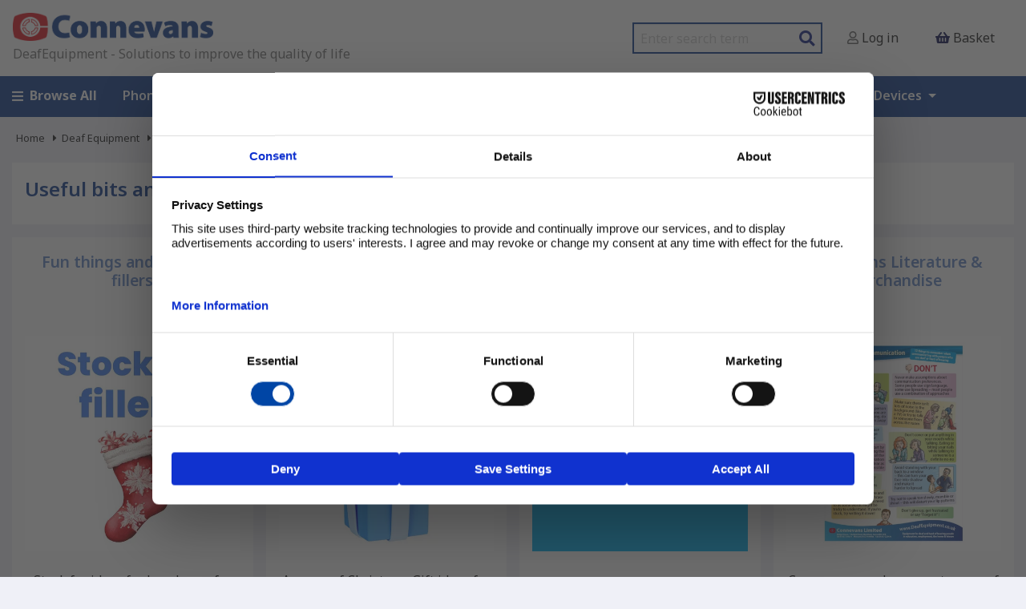

--- FILE ---
content_type: text/html;charset=UTF-8
request_url: https://www.deafequipment.co.uk/catalogue/2689529/Useful-bits-and-bobs-
body_size: 10312
content:
<!DOCTYPE html PUBLIC "-//W3C//DTD XHTML 1.0 Transitional//EN" "http://www.w3.org/TR/xhtml1/DTD/xhtml1-transitional.dtd">
<html xmlns="http://www.w3.org/1999/xhtml" xmlns:og="http://ogp.me/ns#" xmlns:fb="http://www.facebook.com/2008/fbml" xml:lang="en" version="XHTML+RDFa 1.0">
  <head>
	<meta charset="utf-8" />
	<meta name="viewport" content="width=device-width, initial-scale=1.0" />
	<meta name="NAME" content="Useful bits and bobs! from Deaf Equipment" />
    <meta name="KEYWORDS" content="Useful bits and bobs!" />
    <meta name="DESCRIPTION" content="Useful bits and bobs! from Deaf Equipment - Literature, gift suggestions, free stuff(!) &amp; recent additions" />
    <meta name="name" content="Connevans" />
    <meta name="description" content="Connevans" />
    <meta name="keywords" content="Connevans" />
	<meta name="language" content="en_GB" />
	<meta name="google-translate-customization" content="d6323c0aeb6473a5-4610f8af53529f47-ge4dd7add321c4bac-13" />
	
	<meta name="msvalidate.01" content="0365C2889A26C277F7ADEC1168D8319D" />
	<meta http-equiv="Content-Type" content="text/html;charset=utf-8" />
	<title>Useful bits and bobs! | Deaf Equipment</title>

	<link rel="preconnect" href="https://fonts.googleapis.com" />
<link rel="preconnect" href="https://fonts.gstatic.com" crossorigin="true" />
<link href="https://fonts.googleapis.com/css2?family=Noto+Sans:wght@400;500;600;700;900&amp;display=swap" rel="stylesheet" />
	<link rel="stylesheet" href="/css/responsive/foundation.css" />
	<link rel="stylesheet" type="text/css" href="//cdn.jsdelivr.net/jquery.slick/1.5.9/slick.css" />
	<link rel="stylesheet" type="text/css" href="//cdn.jsdelivr.net/jquery.slick/1.5.9/slick-theme.css" />
	<link rel="stylesheet" type="text/css" href="/css/responsive/fontawesome-all.css" media="screen" />
	<link rel="stylesheet" type="text/css" href="/css/responsive/v4-layout.css" media="screen" />



	<link rel="canonical" href="https://www.connevans.co.uk/viewCategory.do?id=2689529" />

	
	<script type="text/javascript" id="usercentrics-cmp" src="https://web.cmp.usercentrics.eu/ui/loader.js" data-settings-id="UkLRqFI04EQp4L" async="true"><!-- --></script>
	
	<script type="text/javascript">(function(w,d,s,l,i){w[l]=w[l]||[];w[l].push({'gtm.start':new Date().getTime(),event:'gtm.js'});var f=d.getElementsByTagName(s)[0],j=d.createElement(s),dl=l!='dataLayer'?'&amp;l='+l:'';j.async=true;j.src='https://www.googletagmanager.com/gtm.js?id='+i+dl;f.parentNode.insertBefore(j,f);})(window,document,'script','dataLayer','GTM-KXQFQKM');</script>
	
	<script async="true" src="https://www.googletagmanager.com/gtag/js?id=AW-866956402"><!-- --></script>
	<script>window.dataLayer = window.dataLayer || [];function gtag(){dataLayer.push(arguments);}gtag('js', new Date());gtag('config', 'AW-866956402');</script>
	<script async="true" src="https://www.googletagmanager.com/gtag/js?id=G-EWEB6ZR878"><!-- --></script>
	<script>window.dataLayer = window.dataLayer || [];function gtag(){dataLayer.push(arguments);}gtag('js', new Date());gtag('config', 'G-EWEB6ZR878');</script>
	<script type="text/javascript">var _gaq = _gaq || [];_gaq.push(['_setAccount', 'G-EWEB6ZR878']);_gaq.push(['_trackPageview']);_gaq.push (['_gat._anonymizeIp']);(function() {var ga = document.createElement('script'); ga.type = 'text/javascript'; ga.async = true;ga.src = ('https:' == document.location.protocol ? 'https://ssl' : 'http://www') + '.google-analytics.com/ga.js';var s = document.getElementsByTagName('script')[0]; s.parentNode.insertBefore(ga, s);})();</script>


	

	<link rel="stylesheet" media="screen" href="/css/responsive/buttons-default.css" />

	<link rel="stylesheet" media="screen" href="/css/responsive/default.css" title="NT" />
    <link rel="alternative stylesheet" media="screen" href="/css/responsive/buttons-vision.css" title="VIS" />

	
	
	
</head>
  <body id="category.2689529" class=" cat-11">	
	
	
		<noscript>
      <iframe title="Google Tag Manager" height="0" width="0" style="display:none;visibility:hidden" src="https://www.googletagmanager.com/ns.html?id=GTM-KXQFQKM" />
    </noscript>
	

	
	
	
	

	
	
	
	

	
	<header>
		<nav class="">
			<div class="responsive-menu hide-for-large">
				<button class="js-toggle-menu" aria-label="Open menu">
            <i class="fas fa-bars"> </i>
          </button>
			</div>
				
			<a id="deafelogo" class="logo logo-wide" href="/">
				<img src="/media/image/site/responsive-logo.png" alt="www.deafequipment.co.uk" />
				<h3 class="tag-line">
					<p>DeafEquipment - Solutions to improve the quality of life</p>
				</h3>
			</a>

			<ul class="horizontal links">
				<li class="show-for-large">
					<form class="search" action="/productSearch.do" method="get" accept-charset="UTF-8" enctype="application/x-www-form-urlencoded; charset=utf-8">
						<label class="show-for-sr" for="query">Search</label>
						<input type="text" placeholder="Enter search term" name="query" aria-label="search query" />
						<button class="button" type="submit" name="Search Button" aria-label="Search Button">
							<i class="fa fa-search"> </i>
						</button>
					</form>
				</li>
				<li class="account">
					<a href="/login.form?requestedUrl=%2FviewCategory.do%3Fid%3D2689529%26name%3DUseful-bits-and-bobs-">
              <i class="far fa-user"> </i>
              <span class="show-for-large"> Log in</span>
            </a>
				</li>
				<li class="basket">
					<a href="/basket.do" data-toggle="drop2" aria-controls="drop2" aria-expanded="false" data-options="align:left">
						<i class="fas fa-shopping-basket"> </i>
						
					<span class="show-for-large">Basket</span>
					</a>
					
				</li>
			</ul>
			
		</nav>

		<div class="hidden responsive-menu-content js-menu-content">
			<ul class="responsive-menu">
          <li class="link">
            <a href="/viewCategory.do?id=106">Phonak Radio aids</a>
            <ul class="menu nested" id="mobile-top-cat-106">
              <li class="first">
                <a href="/catalogue/106/Phonak-Roger-Radio-Aids---Hearing-Aid-Accessories">
                  <span>Phonak Roger Radio Aids &amp; Hearing Aid Accessories</span>
                </a>
              </li>
              <li class="first">
                <a href="/catalogue/5874766/Phonak-Roger-radio-aid-equipment">
                  <span>Phonak Roger radio aid equipment</span>
                </a>
              </li>
              <li>
                <a href="/catalogue/6328463/Phonak-Roger-radio-aid-system-bundles">
                  <span>Phonak Roger radio aid system bundles</span>
                </a>
              </li>
              <li>
                <a href="/catalogue/2446323/Phonak-hearing-aid-care-accessories">
                  <span>Phonak hearing aid care accessories</span>
                </a>
              </li>
              <li>
                <a href="/catalogue/3351383/Phonak-Roger-Digimaster-School-SoundField">
                  <span>Phonak Roger Digimaster School SoundField</span>
                </a>
              </li>
              <li>
                <a href="/catalogue/1163924/Phonak-Roger-Focus-II-Receiver---bundles-with-transmitter">
                  <span>Phonak Roger Focus II Receiver &amp; bundles with transmitter</span>
                </a>
              </li>
              <li>
                <a href="/catalogue/8984255/Phonak-Roger-group-listening-systems-for-visitors--groups-and-tours">
                  <span>Phonak Roger group listening systems for visitors, groups and tours</span>
                </a>
              </li>
              <li>
                <a href="/catalogue/1268459/Phonak-wireless-system-spares-and-accessories">
                  <span>Phonak wireless system spares and accessories</span>
                </a>
              </li>
              <li>
                <a href="/catalogue/2700236/Phonak-and-Unitron-hearing-aid-Tubes--domes--RIC-receivers--earhooks---filters">
                  <span>Phonak and Unitron hearing aid Tubes, domes, RIC receivers, earhooks &amp; filters</span>
                </a>
              </li>
              <li>
                <a href="/catalogue/256/Hearing-aid-batteries---zinc-air">
                  <span>Hearing aid batteries - zinc air</span>
                </a>
              </li>
              <li>
                <a href="/catalogue/158/Phonak---Direct-Input-Shoes-for-Hearing-Aids">
                  <span>Phonak - Direct Input Shoes for Hearing Aids</span>
                </a>
              </li>
              <li>
                <a href="/catalogue/2000916/Phonak-legacy-spares">
                  <span>Phonak legacy spares</span>
                </a>
              </li>
              <li>
                <a href="/catalogue/26271514/Phonak-Direct-Wireless-Accessories-for-Infinio--Lumity--Paradise-and-Marvel-hearing-aids">
                  <span>Phonak Direct Wireless Accessories for Infinio, Lumity, Paradise and Marvel hearing aids</span>
                </a>
              </li>
            </ul>
          </li>
          <li class="link">
            <a href="/viewCategory.do?id=124">Amplified Phones</a>
            <ul class="menu nested" id="mobile-top-cat-124">
              <li class="first">
                <a href="/catalogue/124/Telephones-at-Home">
                  <span>Telephones at Home</span>
                </a>
              </li>
              <li class="first">
                <a href="/catalogue/195/Amplified-telephones---corded">
                  <span>Amplified telephones - corded</span>
                </a>
              </li>
              <li>
                <a href="/catalogue/515611/Amplified-telephones---cordless-DECT">
                  <span>Amplified telephones - cordless DECT</span>
                </a>
              </li>
              <li>
                <a href="/catalogue/4402191/Amplified-Combo-Telephones-">
                  <span>Amplified Combo Telephones </span>
                </a>
              </li>
              <li>
                <a href="/catalogue/2570450/Mobile-Phones">
                  <span>Mobile Phones</span>
                </a>
              </li>
              <li>
                <a href="/catalogue/6328469/Hearing-Aid-Compatible-Smartphones">
                  <span>Hearing Aid Compatible Smartphones</span>
                </a>
              </li>
              <li>
                <a href="/catalogue/1006466/Bluetooth---listening-to-a-mobile-phone---other-audio-equipment">
                  <span>Bluetooth - listening to a mobile phone &amp; other audio equipment</span>
                </a>
              </li>
              <li>
                <a href="/catalogue/515612/In-line-telephone-handset-amplifiers">
                  <span>In-line telephone handset amplifiers</span>
                </a>
              </li>
              <li>
                <a href="/catalogue/199/Ring-indicators---visual-and-audible">
                  <span>Ring indicators - visual and audible</span>
                </a>
              </li>
              <li>
                <a href="/catalogue/202/Telephone-spares-and-accessories">
                  <span>Telephone spares and accessories</span>
                </a>
              </li>
            </ul>
          </li>
          <li class="link">
            <a href="/viewCategory.do?id=126">Audio &amp; TV</a>
            <ul class="menu nested" id="mobile-top-cat-126">
              <li class="first">
                <a href="/catalogue/126/TV---Assistive-Listening-Devices">
                  <span>TV &amp; Assistive Listening Devices</span>
                </a>
              </li>
              <li class="first">
                <a href="/catalogue/629634/Wireless-TV-Listening">
                  <span>Wireless TV Listening</span>
                </a>
              </li>
              <li>
                <a href="/catalogue/222/Stereo-headphones-for-TV-listening">
                  <span>Stereo headphones for TV listening</span>
                </a>
              </li>
              <li>
                <a href="/catalogue/1110192/Using-hearing-aids-with-a-computer">
                  <span>Using hearing aids with a computer</span>
                </a>
              </li>
              <li>
                <a href="/catalogue/224/Assistive-listening---Personal-Amplifiers">
                  <span>Assistive listening - Personal Amplifiers</span>
                </a>
              </li>
              <li>
                <a href="/catalogue/1161904/Assistive-Listening---wirefree-personal-radio-aids-using-the-hearing-aid-loop-facility">
                  <span>Assistive Listening - wirefree personal radio aids using the hearing aid loop facility</span>
                </a>
              </li>
              <li>
                <a href="/catalogue/189/Neck-loop--neckloop--or-Personal-Inductive-Listening">
                  <span>Neck loop (neckloop) or Personal Inductive Listening</span>
                </a>
              </li>
              <li>
                <a href="/catalogue/208/Personal-stereo-blue-plug-direct-input-leads">
                  <span>Personal stereo blue plug direct input leads</span>
                </a>
              </li>
              <li>
                <a href="/catalogue/225/Domestic-room-loop-amplifiers">
                  <span>Domestic room loop amplifiers</span>
                </a>
              </li>
              <li>
                <a href="/catalogue/1006466/Bluetooth---listening-to-a-mobile-phone---other-audio-equipment">
                  <span>Bluetooth - listening to a mobile phone &amp; other audio equipment</span>
                </a>
              </li>
              <li>
                <a href="/catalogue/490867/Connevans-working-with-RNID">
                  <span>Connevans working with RNID</span>
                </a>
              </li>
              <li>
                <a href="/catalogue/835068/Sennheiser-Audiology-Products">
                  <span>Sennheiser Audiology Products</span>
                </a>
              </li>
              <li>
                <a href="/catalogue/210/Audio-leads--adaptors-and-connectors">
                  <span>Audio leads, adaptors and connectors</span>
                </a>
              </li>
              <li>
                <a href="/catalogue/41151642/Speaksee-Live-Caption-Speech-to-Text-Wireless-Microphones">
                  <span>Speaksee Live Caption Speech to Text Wireless Microphones</span>
                </a>
              </li>
              <li>
                <a href="/catalogue/209/Digital-Audio-and-SCART-TV-leads---adaptors">
                  <span>Digital Audio and SCART TV leads &amp; adaptors</span>
                </a>
              </li>
              <li>
                <a href="/catalogue/48128623/Bone-conduction-headsets">
                  <span>Bone conduction headsets</span>
                </a>
              </li>
            </ul>
          </li>
          <li class="link">
            <a href="/viewCategory.do?id=10888618">My Hearing Aid</a>
            <ul class="menu nested" id="mobile-top-cat-10888618">
              <li class="first">
                <a href="/catalogue/10888618/My-Hearing-Aid">
                  <span>My Hearing Aid</span>
                </a>
              </li>
              <li class="first">
                <a href="/catalogue/41458885/Bernafon-hearing-aid-information">
                  <span>Bernafon hearing aid information</span>
                </a>
              </li>
              <li>
                <a href="/catalogue/47931368/Branded-hearing-aid-information">
                  <span>Branded hearing aid information</span>
                </a>
              </li>
              <li>
                <a href="/catalogue/43940469/Danalogic-hearing-aid-information">
                  <span>Danalogic hearing aid information</span>
                </a>
              </li>
              <li>
                <a href="/catalogue/14429265/Oticon-hearing-aid-information">
                  <span>Oticon hearing aid information</span>
                </a>
              </li>
              <li>
                <a href="/catalogue/41458884/Philips-hearing-aid-information">
                  <span>Philips hearing aid information</span>
                </a>
              </li>
              <li>
                <a href="/catalogue/14429264/Phonak-hearing-aid-information">
                  <span>Phonak hearing aid information</span>
                </a>
              </li>
              <li>
                <a href="/catalogue/14468554/GN-ReSound-hearing-aid-information">
                  <span>GN ReSound hearing aid information</span>
                </a>
              </li>
              <li>
                <a href="/catalogue/46507874/Rexton-hearing-aid-information">
                  <span>Rexton hearing aid information</span>
                </a>
              </li>
              <li>
                <a href="/catalogue/14468553/Signia-hearing-aid-information">
                  <span>Signia hearing aid information</span>
                </a>
              </li>
              <li>
                <a href="/catalogue/27290302/Starkey-hearing-aid-information">
                  <span>Starkey hearing aid information</span>
                </a>
              </li>
              <li>
                <a href="/catalogue/14468555/Unitron-hearing-aid-information">
                  <span>Unitron hearing aid information</span>
                </a>
              </li>
              <li>
                <a href="/catalogue/166/Widex-hearing-aid-information">
                  <span>Widex hearing aid information</span>
                </a>
              </li>
              <li>
                <a href="/catalogue/15369175/My-Bone-Conduction-hearing-aid-information">
                  <span>My Bone Conduction hearing aid information</span>
                </a>
              </li>
              <li>
                <a href="/catalogue/15369176/My-Cochlear-Implant-information">
                  <span>My Cochlear Implant information</span>
                </a>
              </li>
            </ul>
          </li>
          <li class="link">
            <a href="/viewCategory.do?id=8936682">Equipment at Work</a>
            <ul class="menu nested" id="mobile-top-cat-8936682">
              <li class="first">
                <a href="/catalogue/8936682/Equipment-at-Work">
                  <span>Equipment at Work</span>
                </a>
              </li>
              <li class="first">
                <a href="/catalogue/6328466/Roger-radio-aid-bundles-for-Work---Call-Centres">
                  <span>Roger radio aid bundles for Work &amp; Call Centres</span>
                </a>
              </li>
              <li>
                <a href="/catalogue/11183933/Roger-Table-Mic">
                  <span>Roger Table Mic</span>
                </a>
              </li>
              <li>
                <a href="/catalogue/278/Hearing-aid-compatible-telephone-headsets-and-spares">
                  <span>Hearing aid compatible telephone headsets and spares</span>
                </a>
              </li>
              <li>
                <a href="/catalogue/515612/In-line-telephone-handset-amplifiers">
                  <span>In-line telephone handset amplifiers</span>
                </a>
              </li>
              <li>
                <a href="/catalogue/1110192/Using-hearing-aids-with-a-computer">
                  <span>Using hearing aids with a computer</span>
                </a>
              </li>
              <li>
                <a href="/catalogue/41151642/Speaksee-Live-Caption-Speech-to-Text-Wireless-Microphones">
                  <span>Speaksee Live Caption Speech to Text Wireless Microphones</span>
                </a>
              </li>
            </ul>
          </li>
          <li class="link">
            <a href="/viewCategory.do?id=122">Alerting Devices</a>
            <ul class="menu nested" id="mobile-top-cat-122">
              <li class="first">
                <a href="/catalogue/122/Alerting-Devices">
                  <span>Alerting Devices</span>
                </a>
              </li>
              <li class="first">
                <a href="/catalogue/172/Alarm-clocks">
                  <span>Alarm clocks</span>
                </a>
              </li>
              <li>
                <a href="/catalogue/4935466/Baby-alarms">
                  <span>Baby alarms</span>
                </a>
              </li>
              <li>
                <a href="/catalogue/215/Doorbells---chimes---wirefree">
                  <span>Doorbells &amp; chimes - wirefree</span>
                </a>
              </li>
              <li>
                <a href="/catalogue/325/Personal-Alerting-Systems-for-use-around-your-home">
                  <span>Personal Alerting Systems for use around your home</span>
                </a>
              </li>
              <li>
                <a href="/catalogue/216/Smoke---CO-alarm-systems">
                  <span>Smoke &amp; CO alarm systems</span>
                </a>
              </li>
              <li>
                <a href="/catalogue/680336/Smoke-alarm-for-hotels---Deafgard-vibrating-fire-alarm-alert">
                  <span>Smoke alarm for hotels - Deafgard vibrating fire alarm alert</span>
                </a>
              </li>
              <li>
                <a href="/catalogue/851632/Smoke-alarm-systems---Commercial-fire-alarm-system-accessories">
                  <span>Smoke alarm systems - Commercial fire alarm system accessories</span>
                </a>
              </li>
              <li>
                <a href="/catalogue/199/Ring-indicators---visual-and-audible">
                  <span>Ring indicators - visual and audible</span>
                </a>
              </li>
              <li>
                <a href="/catalogue/173/Vibrating-alarm-watches">
                  <span>Vibrating alarm watches</span>
                </a>
              </li>
              <li>
                <a href="/catalogue/218/Intercoms">
                  <span>Intercoms</span>
                </a>
              </li>
              <li>
                <a href="/catalogue/220/Vibrating-pads---strobes--only-">
                  <span>Vibrating pads &amp; strobes (only)</span>
                </a>
              </li>
            </ul>
          </li>
        </ul>
			
		</div>

		<div class="full-search hide-for-large">
			<form class="search" action="/productSearch.do" method="get" accept-charset="UTF-8" enctype="application/x-www-form-urlencoded; charset=utf-8">
				<label class="show-for-sr" for="query">Search</label>
				<input type="text" placeholder="Enter search term" name="query" aria-label="search query" />
				<button class="button" type="submit" name="Search Button" aria-label="Search Button">
					<i class="fa fa-search"> </i>
				</button>
			</form>
		</div>
	</header>

	<div class="full navigation show-for-large">
		<div class="row">
			<div class="large-12 columns">
				<ul class="horizontal dropdown menu" data-dropdown-menu="">
            <li class="link">
              <a href="/page/index">
                <i class="fas fa-bars"> </i>Browse All</a>
              <ul class="menu nested" id="main-top-cat-11">
                <li class="first">
                  <a href="/catalogue/10888618/My-Hearing-Aid">
                    <span>My Hearing Aid</span>
                  </a>
                </li>
                <li>
                  <a href="/catalogue/106/Phonak-Roger-Radio-Aids---Hearing-Aid-Accessories">
                    <span>Phonak Roger Radio Aids &amp; Hearing Aid Accessories</span>
                  </a>
                </li>
                <li>
                  <a href="/catalogue/3546110/Oticon-Hearing-Aid-Accessories">
                    <span>Oticon Hearing Aid Accessories</span>
                  </a>
                </li>
                <li>
                  <a href="/catalogue/122/Alerting-Devices">
                    <span>Alerting Devices</span>
                  </a>
                </li>
                <li>
                  <a href="/catalogue/2870723/Batteries---Battery-Chargers">
                    <span>Batteries &amp; Battery Chargers</span>
                  </a>
                </li>
                <li>
                  <a href="/catalogue/3310578/Cochlear-Implant---BAHA-Accessories---Spares">
                    <span>Cochlear Implant &amp; BAHA Accessories &amp; Spares</span>
                  </a>
                </li>
                <li>
                  <a href="/catalogue/26761264/Ear-plugs-and-more---Hearing-Protection">
                    <span>Ear plugs and more - Hearing Protection</span>
                  </a>
                </li>
                <li>
                  <a href="/catalogue/8936682/Equipment-at-Work">
                    <span>Equipment at Work</span>
                  </a>
                </li>
                <li>
                  <a href="/catalogue/23850754/Hearing-Aid-Accessories-by-Manufacturer">
                    <span>Hearing Aid Accessories by Manufacturer</span>
                  </a>
                </li>
                <li>
                  <a href="/catalogue/45714519/Hearing-Aid-Chargers">
                    <span>Hearing Aid Chargers</span>
                  </a>
                </li>
                <li>
                  <a href="/catalogue/108/Hearing-Aid-Direct-Input">
                    <span>Hearing Aid Direct Input</span>
                  </a>
                </li>
                <li>
                  <a href="/catalogue/116/Hearing-Aid-Care">
                    <span>Hearing Aid Care</span>
                  </a>
                </li>
                <li>
                  <a href="/catalogue/8936683/Providing-Access-for-Visitors">
                    <span>Providing Access for Visitors</span>
                  </a>
                </li>
                <li>
                  <a href="/catalogue/12/School-Soundfield">
                    <span>School Soundfield</span>
                  </a>
                </li>
                <li>
                  <a href="/catalogue/124/Telephones-at-Home">
                    <span>Telephones at Home</span>
                  </a>
                </li>
                <li>
                  <a href="/catalogue/110/Acoustics---Testing">
                    <span>Acoustics &amp; Testing</span>
                  </a>
                </li>
                <li>
                  <a href="/catalogue/3/Tinnitus-Relief">
                    <span>Tinnitus Relief</span>
                  </a>
                </li>
                <li>
                  <a href="/catalogue/126/TV---Assistive-Listening-Devices">
                    <span>TV &amp; Assistive Listening Devices</span>
                  </a>
                </li>
                <li>
                  <a href="/catalogue/2135847/Nearly-new---ex-demo-bargains-">
                    <span>Nearly new / ex-demo bargains </span>
                  </a>
                </li>
                <li>
                  <a href="/catalogue/8344620/Clearance-">
                    <span>Clearance </span>
                  </a>
                </li>
                <li>
                  <a href="/catalogue/2689529/Useful-bits-and-bobs-">
                    <span>Useful bits and bobs!</span>
                  </a>
                </li>
              </ul>
            </li>
            <li class="link">
              <a href="/viewCategory.do?id=106">Phonak Radio aids</a>
              <ul class="menu nested" id="main-top-cat-106">
                <li class="first">
                  <a href="/catalogue/106/Phonak-Roger-Radio-Aids---Hearing-Aid-Accessories">
                    <span>Phonak Roger Radio Aids &amp; Hearing Aid Accessories</span>
                  </a>
                </li>
                <li class="first">
                  <a href="/catalogue/5874766/Phonak-Roger-radio-aid-equipment">
                    <span>Phonak Roger radio aid equipment</span>
                  </a>
                </li>
                <li>
                  <a href="/catalogue/6328463/Phonak-Roger-radio-aid-system-bundles">
                    <span>Phonak Roger radio aid system bundles</span>
                  </a>
                </li>
                <li>
                  <a href="/catalogue/2446323/Phonak-hearing-aid-care-accessories">
                    <span>Phonak hearing aid care accessories</span>
                  </a>
                </li>
                <li>
                  <a href="/catalogue/3351383/Phonak-Roger-Digimaster-School-SoundField">
                    <span>Phonak Roger Digimaster School SoundField</span>
                  </a>
                </li>
                <li>
                  <a href="/catalogue/1163924/Phonak-Roger-Focus-II-Receiver---bundles-with-transmitter">
                    <span>Phonak Roger Focus II Receiver &amp; bundles with transmitter</span>
                  </a>
                </li>
                <li>
                  <a href="/catalogue/8984255/Phonak-Roger-group-listening-systems-for-visitors--groups-and-tours">
                    <span>Phonak Roger group listening systems for visitors, groups and tours</span>
                  </a>
                </li>
                <li>
                  <a href="/catalogue/1268459/Phonak-wireless-system-spares-and-accessories">
                    <span>Phonak wireless system spares and accessories</span>
                  </a>
                </li>
                <li>
                  <a href="/catalogue/2700236/Phonak-and-Unitron-hearing-aid-Tubes--domes--RIC-receivers--earhooks---filters">
                    <span>Phonak and Unitron hearing aid Tubes, domes, RIC receivers, earhooks &amp; filters</span>
                  </a>
                </li>
                <li>
                  <a href="/catalogue/256/Hearing-aid-batteries---zinc-air">
                    <span>Hearing aid batteries - zinc air</span>
                  </a>
                </li>
                <li>
                  <a href="/catalogue/158/Phonak---Direct-Input-Shoes-for-Hearing-Aids">
                    <span>Phonak - Direct Input Shoes for Hearing Aids</span>
                  </a>
                </li>
                <li>
                  <a href="/catalogue/2000916/Phonak-legacy-spares">
                    <span>Phonak legacy spares</span>
                  </a>
                </li>
                <li>
                  <a href="/catalogue/26271514/Phonak-Direct-Wireless-Accessories-for-Infinio--Lumity--Paradise-and-Marvel-hearing-aids">
                    <span>Phonak Direct Wireless Accessories for Infinio, Lumity, Paradise and Marvel hearing aids</span>
                  </a>
                </li>
              </ul>
            </li>
            <li class="link">
              <a href="/viewCategory.do?id=124">Amplified Phones</a>
              <ul class="menu nested" id="main-top-cat-124">
                <li class="first">
                  <a href="/catalogue/124/Telephones-at-Home">
                    <span>Telephones at Home</span>
                  </a>
                </li>
                <li class="first">
                  <a href="/catalogue/195/Amplified-telephones---corded">
                    <span>Amplified telephones - corded</span>
                  </a>
                </li>
                <li>
                  <a href="/catalogue/515611/Amplified-telephones---cordless-DECT">
                    <span>Amplified telephones - cordless DECT</span>
                  </a>
                </li>
                <li>
                  <a href="/catalogue/4402191/Amplified-Combo-Telephones-">
                    <span>Amplified Combo Telephones </span>
                  </a>
                </li>
                <li>
                  <a href="/catalogue/2570450/Mobile-Phones">
                    <span>Mobile Phones</span>
                  </a>
                </li>
                <li>
                  <a href="/catalogue/6328469/Hearing-Aid-Compatible-Smartphones">
                    <span>Hearing Aid Compatible Smartphones</span>
                  </a>
                </li>
                <li>
                  <a href="/catalogue/1006466/Bluetooth---listening-to-a-mobile-phone---other-audio-equipment">
                    <span>Bluetooth - listening to a mobile phone &amp; other audio equipment</span>
                  </a>
                </li>
                <li>
                  <a href="/catalogue/515612/In-line-telephone-handset-amplifiers">
                    <span>In-line telephone handset amplifiers</span>
                  </a>
                </li>
                <li>
                  <a href="/catalogue/199/Ring-indicators---visual-and-audible">
                    <span>Ring indicators - visual and audible</span>
                  </a>
                </li>
                <li>
                  <a href="/catalogue/202/Telephone-spares-and-accessories">
                    <span>Telephone spares and accessories</span>
                  </a>
                </li>
              </ul>
            </li>
            <li class="link">
              <a href="/viewCategory.do?id=126">Audio &amp; TV</a>
              <ul class="menu nested" id="main-top-cat-126">
                <li class="first">
                  <a href="/catalogue/126/TV---Assistive-Listening-Devices">
                    <span>TV &amp; Assistive Listening Devices</span>
                  </a>
                </li>
                <li class="first">
                  <a href="/catalogue/629634/Wireless-TV-Listening">
                    <span>Wireless TV Listening</span>
                  </a>
                </li>
                <li>
                  <a href="/catalogue/222/Stereo-headphones-for-TV-listening">
                    <span>Stereo headphones for TV listening</span>
                  </a>
                </li>
                <li>
                  <a href="/catalogue/1110192/Using-hearing-aids-with-a-computer">
                    <span>Using hearing aids with a computer</span>
                  </a>
                </li>
                <li>
                  <a href="/catalogue/224/Assistive-listening---Personal-Amplifiers">
                    <span>Assistive listening - Personal Amplifiers</span>
                  </a>
                </li>
                <li>
                  <a href="/catalogue/1161904/Assistive-Listening---wirefree-personal-radio-aids-using-the-hearing-aid-loop-facility">
                    <span>Assistive Listening - wirefree personal radio aids using the hearing aid loop facility</span>
                  </a>
                </li>
                <li>
                  <a href="/catalogue/189/Neck-loop--neckloop--or-Personal-Inductive-Listening">
                    <span>Neck loop (neckloop) or Personal Inductive Listening</span>
                  </a>
                </li>
                <li>
                  <a href="/catalogue/208/Personal-stereo-blue-plug-direct-input-leads">
                    <span>Personal stereo blue plug direct input leads</span>
                  </a>
                </li>
                <li>
                  <a href="/catalogue/225/Domestic-room-loop-amplifiers">
                    <span>Domestic room loop amplifiers</span>
                  </a>
                </li>
                <li>
                  <a href="/catalogue/1006466/Bluetooth---listening-to-a-mobile-phone---other-audio-equipment">
                    <span>Bluetooth - listening to a mobile phone &amp; other audio equipment</span>
                  </a>
                </li>
                <li>
                  <a href="/catalogue/490867/Connevans-working-with-RNID">
                    <span>Connevans working with RNID</span>
                  </a>
                </li>
                <li>
                  <a href="/catalogue/835068/Sennheiser-Audiology-Products">
                    <span>Sennheiser Audiology Products</span>
                  </a>
                </li>
                <li>
                  <a href="/catalogue/210/Audio-leads--adaptors-and-connectors">
                    <span>Audio leads, adaptors and connectors</span>
                  </a>
                </li>
                <li>
                  <a href="/catalogue/41151642/Speaksee-Live-Caption-Speech-to-Text-Wireless-Microphones">
                    <span>Speaksee Live Caption Speech to Text Wireless Microphones</span>
                  </a>
                </li>
                <li>
                  <a href="/catalogue/209/Digital-Audio-and-SCART-TV-leads---adaptors">
                    <span>Digital Audio and SCART TV leads &amp; adaptors</span>
                  </a>
                </li>
                <li>
                  <a href="/catalogue/48128623/Bone-conduction-headsets">
                    <span>Bone conduction headsets</span>
                  </a>
                </li>
              </ul>
            </li>
            <li class="link">
              <a href="/viewCategory.do?id=10888618">My Hearing Aid</a>
              <ul class="menu nested" id="main-top-cat-10888618">
                <li class="first">
                  <a href="/catalogue/10888618/My-Hearing-Aid">
                    <span>My Hearing Aid</span>
                  </a>
                </li>
                <li class="first">
                  <a href="/catalogue/41458885/Bernafon-hearing-aid-information">
                    <span>Bernafon hearing aid information</span>
                  </a>
                </li>
                <li>
                  <a href="/catalogue/47931368/Branded-hearing-aid-information">
                    <span>Branded hearing aid information</span>
                  </a>
                </li>
                <li>
                  <a href="/catalogue/43940469/Danalogic-hearing-aid-information">
                    <span>Danalogic hearing aid information</span>
                  </a>
                </li>
                <li>
                  <a href="/catalogue/14429265/Oticon-hearing-aid-information">
                    <span>Oticon hearing aid information</span>
                  </a>
                </li>
                <li>
                  <a href="/catalogue/41458884/Philips-hearing-aid-information">
                    <span>Philips hearing aid information</span>
                  </a>
                </li>
                <li>
                  <a href="/catalogue/14429264/Phonak-hearing-aid-information">
                    <span>Phonak hearing aid information</span>
                  </a>
                </li>
                <li>
                  <a href="/catalogue/14468554/GN-ReSound-hearing-aid-information">
                    <span>GN ReSound hearing aid information</span>
                  </a>
                </li>
                <li>
                  <a href="/catalogue/46507874/Rexton-hearing-aid-information">
                    <span>Rexton hearing aid information</span>
                  </a>
                </li>
                <li>
                  <a href="/catalogue/14468553/Signia-hearing-aid-information">
                    <span>Signia hearing aid information</span>
                  </a>
                </li>
                <li>
                  <a href="/catalogue/27290302/Starkey-hearing-aid-information">
                    <span>Starkey hearing aid information</span>
                  </a>
                </li>
                <li>
                  <a href="/catalogue/14468555/Unitron-hearing-aid-information">
                    <span>Unitron hearing aid information</span>
                  </a>
                </li>
                <li>
                  <a href="/catalogue/166/Widex-hearing-aid-information">
                    <span>Widex hearing aid information</span>
                  </a>
                </li>
                <li>
                  <a href="/catalogue/15369175/My-Bone-Conduction-hearing-aid-information">
                    <span>My Bone Conduction hearing aid information</span>
                  </a>
                </li>
                <li>
                  <a href="/catalogue/15369176/My-Cochlear-Implant-information">
                    <span>My Cochlear Implant information</span>
                  </a>
                </li>
              </ul>
            </li>
            <li class="link">
              <a href="/viewCategory.do?id=8936682">Equipment at Work</a>
              <ul class="menu nested" id="main-top-cat-8936682">
                <li class="first">
                  <a href="/catalogue/8936682/Equipment-at-Work">
                    <span>Equipment at Work</span>
                  </a>
                </li>
                <li class="first">
                  <a href="/catalogue/6328466/Roger-radio-aid-bundles-for-Work---Call-Centres">
                    <span>Roger radio aid bundles for Work &amp; Call Centres</span>
                  </a>
                </li>
                <li>
                  <a href="/catalogue/11183933/Roger-Table-Mic">
                    <span>Roger Table Mic</span>
                  </a>
                </li>
                <li>
                  <a href="/catalogue/278/Hearing-aid-compatible-telephone-headsets-and-spares">
                    <span>Hearing aid compatible telephone headsets and spares</span>
                  </a>
                </li>
                <li>
                  <a href="/catalogue/515612/In-line-telephone-handset-amplifiers">
                    <span>In-line telephone handset amplifiers</span>
                  </a>
                </li>
                <li>
                  <a href="/catalogue/1110192/Using-hearing-aids-with-a-computer">
                    <span>Using hearing aids with a computer</span>
                  </a>
                </li>
                <li>
                  <a href="/catalogue/41151642/Speaksee-Live-Caption-Speech-to-Text-Wireless-Microphones">
                    <span>Speaksee Live Caption Speech to Text Wireless Microphones</span>
                  </a>
                </li>
              </ul>
            </li>
            <li class="link">
              <a href="/viewCategory.do?id=122">Alerting Devices</a>
              <ul class="menu nested" id="main-top-cat-122">
                <li class="first">
                  <a href="/catalogue/122/Alerting-Devices">
                    <span>Alerting Devices</span>
                  </a>
                </li>
                <li class="first">
                  <a href="/catalogue/172/Alarm-clocks">
                    <span>Alarm clocks</span>
                  </a>
                </li>
                <li>
                  <a href="/catalogue/4935466/Baby-alarms">
                    <span>Baby alarms</span>
                  </a>
                </li>
                <li>
                  <a href="/catalogue/215/Doorbells---chimes---wirefree">
                    <span>Doorbells &amp; chimes - wirefree</span>
                  </a>
                </li>
                <li>
                  <a href="/catalogue/325/Personal-Alerting-Systems-for-use-around-your-home">
                    <span>Personal Alerting Systems for use around your home</span>
                  </a>
                </li>
                <li>
                  <a href="/catalogue/216/Smoke---CO-alarm-systems">
                    <span>Smoke &amp; CO alarm systems</span>
                  </a>
                </li>
                <li>
                  <a href="/catalogue/680336/Smoke-alarm-for-hotels---Deafgard-vibrating-fire-alarm-alert">
                    <span>Smoke alarm for hotels - Deafgard vibrating fire alarm alert</span>
                  </a>
                </li>
                <li>
                  <a href="/catalogue/851632/Smoke-alarm-systems---Commercial-fire-alarm-system-accessories">
                    <span>Smoke alarm systems - Commercial fire alarm system accessories</span>
                  </a>
                </li>
                <li>
                  <a href="/catalogue/199/Ring-indicators---visual-and-audible">
                    <span>Ring indicators - visual and audible</span>
                  </a>
                </li>
                <li>
                  <a href="/catalogue/173/Vibrating-alarm-watches">
                    <span>Vibrating alarm watches</span>
                  </a>
                </li>
                <li>
                  <a href="/catalogue/218/Intercoms">
                    <span>Intercoms</span>
                  </a>
                </li>
                <li>
                  <a href="/catalogue/220/Vibrating-pads---strobes--only-">
                    <span>Vibrating pads &amp; strobes (only)</span>
                  </a>
                </li>
              </ul>
            </li>
          </ul>
			</div>
		</div>
	</div>

	

	<div class="row content">
			<div class="small-12 large-12 columns">
				<div class="crumb">
					<ul id="trail" class="horizontal">
            <li class="first">
              <a href="/page/index">Home</a>
            </li>
            <li>
              <a href="/viewCategory.do?id=11">
                <i class="fa fa-caret-right"> </i>Deaf Equipment</a>
            </li>
            <li>
              <a href="/viewCategory.do?id=2689529">
                <i class="fa fa-caret-right"> </i>Useful bits and bobs!</a>
            </li>
          </ul>
				</div>
				<div class="row">
          <div class="columns">
            <div class="literal" id="_layout.1"> 
      <h1>Useful bits and bobs!</h1>     </div>
          </div>
        </div>
        <div class="row"><div class="columns"></div><div class="columns"></div></div>
        <script language="javascript">
			fbq('track', 'ViewContent');
		</script>
        <ul class="grid grid-4 products featured-index" id="1565341580056">
          <li>
            <div class="product">
              <h3>
                <a href="/catalogue/1182306/Fun-things-and-stocking-fillers">Fun things and stocking fillers</a>
              </h3>
              <div class="product-image">
                <a href="/catalogue/1182306/Fun-things-and-stocking-fillers">
                  <picture>
                    <source srcset="https://media.connevans.co.uk/image/500x500/images/StockingFillers_Category.webp" type="image/webp" />
                    <image src="https://media.connevans.co.uk/image/500x500/images/StockingFillers_Category.jpg" alt="Fun things and stocking fillers" new-gen-src="https://media.connevans.co.uk/image/500x500/images/StockingFillers_Category.webp" height="500" width="500" href="/catalogue/1182306/Fun-things-and-stocking-fillers" />
                  </picture>
                </a>
              </div>
              <p>Stuck for ideas for loved ones for Christmas? We have a selection...</p>
              <div class="product-actions">
                <div class="product-actions-button">
                  <a class="button full-details full-width" href="/catalogue/1182306/Fun-things-and-stocking-fillers">
									View Range
								</a>
                </div>
              </div>
            </div>
          </li>
          <li>
            <div class="product">
              <h3>
                <a href="/catalogue/728717/Christmas-Gift-ideas">Christmas Gift ideas</a>
              </h3>
              <div class="product-image">
                <a href="/catalogue/728717/Christmas-Gift-ideas">
                  <picture>
                    <source srcset="https://media.connevans.co.uk/image/500x500/images/giftideas_category.webp" type="image/webp" />
                    <image src="https://media.connevans.co.uk/image/500x500/images/giftideas_category.jpg" alt="Christmas Gift ideas" new-gen-src="https://media.connevans.co.uk/image/500x500/images/giftideas_category.webp" height="500" width="500" href="/catalogue/728717/Christmas-Gift-ideas" />
                  </picture>
                </a>
              </div>
              <p>A range of Christmas Gift ideas for members of the family...</p>
              <div class="product-actions">
                <div class="product-actions-button">
                  <a class="button full-details full-width" href="/catalogue/728717/Christmas-Gift-ideas">
									View Range
								</a>
                </div>
              </div>
            </div>
          </li>
          <li>
            <div class="product">
              <h3>
                <a href="/catalogue/515620/Spares-and-Accesssories-for-Legacy-Products">Spares and Accesssories for Legacy Products</a>
              </h3>
              <div class="product-image">
                <a href="/catalogue/515620/Spares-and-Accesssories-for-Legacy-Products">
                  <picture>
                    <source srcset="https://media.connevans.co.uk/image/500x500/images/legacycategory.webp" type="image/webp" />
                    <image src="https://media.connevans.co.uk/image/500x500/images/legacycategory.jpg" alt="Spares and Accesssories for Legacy Products" new-gen-src="https://media.connevans.co.uk/image/500x500/images/legacycategory.webp" height="500" width="500" href="/catalogue/515620/Spares-and-Accesssories-for-Legacy-Products" />
                  </picture>
                </a>
              </div>
              <p />
              <div class="product-actions">
                <div class="product-actions-button">
                  <a class="button full-details full-width" href="/catalogue/515620/Spares-and-Accesssories-for-Legacy-Products">
									View Range
								</a>
                </div>
              </div>
            </div>
          </li>
          <li>
            <div class="product">
              <h3>
                <a href="/catalogue/1739321/Connevans-Literature---Merchandise">Connevans Literature &amp; Merchandise</a>
              </h3>
              <div class="product-image">
                <a href="/catalogue/1739321/Connevans-Literature---Merchandise">
                  <picture>
                    <source srcset="https://media.connevans.co.uk/image/500x500/images/BPOSTERT.webp" type="image/webp" />
                    <image src="https://media.connevans.co.uk/image/500x500/images/BPOSTERT.jpg" alt="Connevans Literature &amp; Merchandise" new-gen-src="https://media.connevans.co.uk/image/500x500/images/BPOSTERT.webp" height="500" width="500" href="/catalogue/1739321/Connevans-Literature---Merchandise" />
                  </picture>
                </a>
              </div>
              <p>Connevans produce a vast range of useful and informative literature....</p>
              <div class="product-actions">
                <div class="product-actions-button">
                  <a class="button full-details full-width" href="/catalogue/1739321/Connevans-Literature---Merchandise">
									View Range
								</a>
                </div>
              </div>
            </div>
          </li>
          <li>
            <div class="product">
              <h3>
                <a href="/catalogue/4/International-Sales">International Sales</a>
              </h3>
              <div class="product-image">
                <a href="/catalogue/4/International-Sales">
                  <picture>
                    <source srcset="https://media.connevans.co.uk/image/500x500/images/cat-international.webp" type="image/webp" />
                    <image src="https://media.connevans.co.uk/image/500x500/images/cat-international.jpg" alt="International Sales" new-gen-src="https://media.connevans.co.uk/image/500x500/images/cat-international.webp" height="500" width="500" href="/catalogue/4/International-Sales" />
                  </picture>
                </a>
              </div>
              <p>Supplying products from Connevans Limited around the worl...</p>
              <div class="product-actions">
                <div class="product-actions-button">
                  <a class="button full-details full-width" href="/catalogue/4/International-Sales">
									View Range
								</a>
                </div>
              </div>
            </div>
          </li>
          <li>
            <div class="product">
              <h3>
                <a href="/catalogue/48484141/Connevans-YouTube-videos">Connevans YouTube videos</a>
              </h3>
              <div class="product-image">
                <a href="/catalogue/48484141/Connevans-YouTube-videos">
                  <picture>
                    <source srcset="https://media.connevans.co.uk/image/500x500/images/VIDEO_00.webp" type="image/webp" />
                    <image src="https://media.connevans.co.uk/image/500x500/images/VIDEO_00.jpg" alt="Connevans YouTube videos" new-gen-src="https://media.connevans.co.uk/image/500x500/images/VIDEO_00.webp" height="500" width="500" href="/catalogue/48484141/Connevans-YouTube-videos" />
                  </picture>
                </a>
              </div>
              <p />
              <div class="product-actions">
                <div class="product-actions-button">
                  <a class="button full-details full-width" href="/catalogue/48484141/Connevans-YouTube-videos">
									View Range
								</a>
                </div>
              </div>
            </div>
          </li>
        </ul>
				<div class="clear"> </div>
				<div class="hide-for-medium float-right back-to-top">
					<a href="#deafelogo">Back To Top</a>
				</div>
			</div>
			
	</div>
	<div>
	<div class="full useful-links">
		<div class="row">
			<div class="large-2 medium-4 medium-offset-2 large-offset-0 columns contact-us">
				<a href="/page/Contactus">
					<i class="fas fa-user">
					</i>
					<span>
						<span class="first">Contact us</span>
						<span class="second">Get in touch</span>
					</span>
				</a>
			</div>
			<div class="large-3 medium-4 medium-offset-2 large-offset-0 columns ups">
				<a href="/page/ups.access.point.tryout">
					<i class="fab fa-ups">
					</i>
					<span>
						<span class="first">UPS Access Point</span>
						<span class="second">Collect your order locally</span>
					</span>
				</a>
			</div>
			<div class="large-2 medium-4 medium-offset-1 large-offset-0 columns vat-help">
				<a href="/page/VAT">
					<i class="far fa-check-square">
					</i>
					<span>
						<span class="first">VAT Help</span>
						<span class="second">To VAT or not to VAT</span>
					</span>
				</a>
			</div>
			<div class="large-3 medium-4 medium-offset-2 large-offset-0 columns ups">
				<a href="/newUser.form">
					<i class="fas fa-envelope">
					</i>
					<span>
						<span class="first">Join Our Newsletter</span>
						<span class="second">Offers, news &amp; information</span>
					</span>
				</a>
			</div>
			<div class="large-2 medium-4 medium-offset-1 large-offset-0 columns safe">
				<a href="/page/TermsAndConditions">
					<i class="fas fa-lock">
					</i>
					<span>
						<span class="first">Safe &amp; Secure</span>
						<span class="second">Quick &amp; easy checkout</span>
					</span>
				</a>
			</div>
		</div>
	</div>
	<div class="full newsletter-footer">
		<div class="row">
			<div class="large-8 columns">
				<h3>Quick Links</h3>
				<ul class="show-for-medium-up">
	<li class="first">
                <a href="/emptyBasket.do">Start Again</a>
              </li>
	<li>
                <a href="/newUser.form">Join Our Newsletter</a>
              </li>
	<li>
                <a href="/page/DeliveryCharges">Shipping &amp; Returns</a>
              </li>
	<li>
                <a href="/page/PrivacyPolicy">Privacy Notice</a>
              </li>
	<li>
                <a href="/page/CookiePolicy">Cookie Policy</a>
              </li>
	<li>
                <a href="/page/TermsAndConditions">Terms &amp; Conditions</a>
              </li>
	<li>
                <a href="/page/VAT">VAT Help</a>
              </li>
	<li>
                <a href="/page/Contactus">Contact Us</a>
              </li>
	<li>
                <a href="/page/AboutUs">About Us</a>
              </li>
	<li>
                <a href="https://blog.connevans.co.uk/" target="_blank" rel="noreferrer">Read Our Blog</a>
              </li>
</ul>
			</div>
			<div class="large-4 columns purchase-with-confidence">
				<h3>Purchase with confidence</h3>
				<p>We accept the following payment methods</p>
				
				<img class="cards lazyload" alt="accepted cards" data-src="/media/image/site/payment-options.png" />
				
			</div>
		</div>
		<div class="row show-for-large">
			<div class="large-6 columns">
				<div id="google_translate_element"></div>
			</div>
			<div class="large-6 columns">
				<div class="currency">
					<form action="/selectCurrency.do">
                <input type="hidden" name="redirectUrl" value="https://www.deafequipment.co.uk/viewCategory.do?id=2689529&amp;name=Useful-bits-and-bobs-" />
                <select name="currency" id="currency-select" aria-label="currency select">
                  <option selected="selected" value="GBP">GBP</option>
                  <option value="USD">USD</option>
                  <option value="EUR">Euro</option>
                </select>
              </form>
					<span>Local currency guide</span>
				</div>
			</div>
		</div>
	</div>
	<div class="full navigation footer">
		<div class="row social">
			<ul>
				<li>
					<a href="https://www.facebook.com/connevans" name="Facebook">
						<img class="lazyload" data-src="/media/image/site/facebook.png" alt="Facebook" />
					</a>
				</li>
				<li>
					<a href="https://twitter.com/Connevans" name="TWitter">
						<img class="lazyload" data-src="/media/image/site/twitter.png" alt="Twitter" />
					</a>
				</li>
				<li>
					<a href="https://www.instagram.com/connevanslimited/" name="Instagram">
						<img class="lazyload" data-src="/media/image/site/instagram.png" alt="Instagram" />
					</a>
				</li>
				<li>
					<a href="https://www.linkedin.com/company/connevans-limited" name="LinkedIn">
						<img class="lazyload" data-src="/media/image/site/linkedin.png" alt="LinkedIn" />
					</a>
				</li>
			</ul>
		</div>
		<div class="row">
			<div class="large-12 columns text-center">
				<p>Connevans Limited, Bridge House</p>
				<p>1 Nutfield Road, Merstham, Surrey, RH1 3EB</p>
				<p>01737 247571 <a href="mailto:info@connevans.com">info@connevans.com</a>
            </p>
				
				<div id="copyright" class="clear">
					Copyright 2005-
					2026
					Connevans Limited. All right reserved.
				</div>
			</div>
		</div>
	</div>
</div>
	
	<script async="true" src="/script/js/vendor/modernizr.js"><!-- --></script>
	<script src="/calendar/calendar1.js" language="JavaScript" type="text/javascript"><!-- --></script>
	<script async="true" src="https://www.google.com/recaptcha/api.js"><!-- --></script>
	<script src="/script/site-bundle-responsive.js" language="JavaScript" type="text/javascript"><!-- --></script>
	
	<script src="/script/js/vendor/jquery.js"><!-- --></script>
	<script src="/script/js/foundation.min.js"><!-- --></script>
	<script src="/script/js/lazysizes.min.js" async="true"><!-- --></script>
	<script src="/script/js/foundation.equalizer.js"><!-- --></script>
	<script src="/script/easyzoom.js"><!-- --></script>
	<script>
		$(document).foundation();
		$(".navigation").show();
	</script>
	
	
	<script src="/script/js/v1-application.js"><!-- --></script>
	<script type="text/javascript" src="/script/js/vendor/slick.min.js"><!-- --></script>
	<script async="true" type="text/javascript" src="//translate.google.com/translate_a/element.js?cb=googleTranslateElementInit"><!-- --></script>
	
	<script type="text/javascript">
	window.$zopim||(function(d,s){var z=$zopim=function(c){z._.push(c)},$=z.s=
	d.createElement(s),e=d.getElementsByTagName(s)[0];z.set=function(o){z.set.
	_.push(o)};z._=[];z.set._=[];$.async=!0;$.setAttribute("charset","utf-8");
	$.src="//v2.zopim.com/?3x6Zy1NiK1vDwJQlXohVsmj1mInyCJgQ";z.t=+new Date;$.
	type="text/javascript";e.parentNode.insertBefore($,e)})(document,"script");
	</script>
	


</body>
</html>
